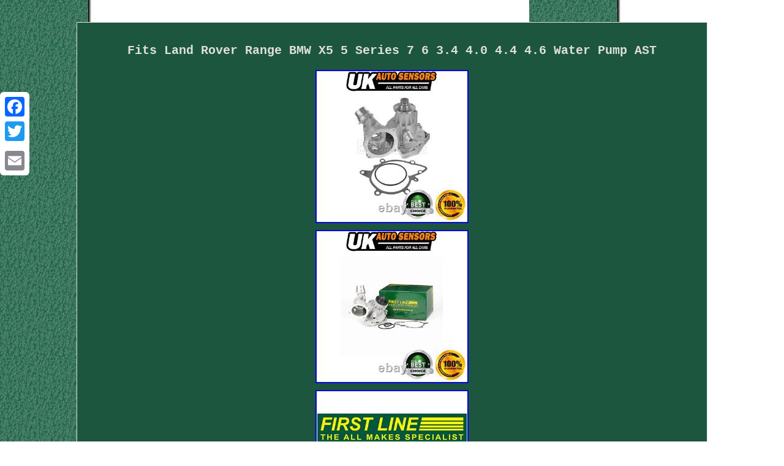

--- FILE ---
content_type: text/html; charset=UTF-8
request_url: https://landrovergames.com/fits-land-rover-range-bmw-x5-5-series-7-6-3-4-4-0-4-4-4-6-water-pump-ast.php
body_size: 2703
content:
<!DOCTYPE html>
 <html>
  <HEAD>  <meta http-equiv="content-type" content="text/html; charset=UTF-8"/>
 
 	 
<meta name=viewport content="width=device-width, initial-scale=1"/>
  	
 
 	<title>Fits Land Rover Range BMW X5 5 Series 7 6 3.4 4.0 4.4 4.6 Water Pump AST</title>   
  	<STYLE type="text/css"> 
   .yjyk img:hover{		border-width:3px;border-color:#DEDEDE;  }     
 		.xurs a	{ margin-right:11px; font-size:12px; color:#DEDEDE;text-decoration:none;}
.yjyk ol{padding:0px;	margin:0px;list-style-type:none; }
	
H1	 {
font-size:20px; margin-bottom:17px;
}

 		 	.yjyk{
text-align:center;		border-color:#DEDEDE;font-family:Courier New;  border-style:solid; font-size:17px;display:inline-block;
 border-width:1px;
width:77%;
padding:21px;color:#DEDEDE;	
background-color:#1C563E; }  
		

	 .yjyk img
{
	max-width:100%;   border-color:#DEDEDE;	border-style:none;
margin:3px;
border-width:1px;height:auto;
 }



 
 
a {	font-weight:bolder;color:#DEDEDE;   font-family:Courier New; font-size:11px;  text-decoration:underline;}   	 table td{ display:inline-block;word-break:break-word; padding:8px;}  	 .yjyk table {display:inline-block;}    
.yjyk ul 	{margin:0px;list-style-type:none; padding:0px;	 }	
	 body{

 color:#DEDEDE;margin:36px auto;
	 text-align:center; background-image:url("land-rover-series.gif");width:100%;
 }
   
.xurs{ padding-top:14;padding-bottom:14;  }   .yjyk ul li{ 
display:inline;   }  @media only screen and (max-width: 760px), (min-device-width: 768px) and (max-device-width: 1024px)  {  		

	   		a {width:100%;
 
 display:block;margin-bottom:18px; }

  
td{ 	border:none;
padding-left:50%;position:relative;}   	
	
 .a2a_floating_style.a2a_vertical_style{display:none;} 

 

 	 table, thead, tbody, th, td, tr{display:block;  }	
} 
 
</style>  
 
 
	 

<script async type="text/javascript" src="dawbj.js"></script>
  
 <script async src="ncwm.js" type="text/javascript"></script>	
    
	 <SCRIPT src="//static.addtoany.com/menu/page.js" async type="text/javascript"></SCRIPT>
  </HEAD>		  
<body>
	 		
<div class="a2a_kit a2a_kit_size_32 a2a_floating_style a2a_vertical_style" style="left:0px; top:150px;">    	
	 <a class="a2a_button_facebook"></a>  
<a class="a2a_button_twitter"></a> <a class="a2a_button_google_plus"></a>  	<a class="a2a_button_email"></a>  		 

</div> 
  
 	  	 
 	<div class="yjyk"><H1>Fits Land Rover Range BMW X5 5 Series 7 6 3.4 4.0 4.4 4.6 Water Pump AST</H1><img class="[base64]" src="https://landrovergames.com/img/Fits-Land-Rover-Range-BMW-X5-5-Series-7-6-3-4-4-0-4-4-4-6-Water-Pump-AST-01-rzaw.jpg" title="Fits Land Rover Range BMW X5 5 Series 7 6 3.4 4.0 4.4 4.6 Water Pump AST" alt="Fits Land Rover Range BMW X5 5 Series 7 6 3.4 4.0 4.4 4.6 Water Pump AST"/> 
	
<br/>  <img class="[base64]" src="https://landrovergames.com/img/Fits-Land-Rover-Range-BMW-X5-5-Series-7-6-3-4-4-0-4-4-4-6-Water-Pump-AST-02-col.jpg" title="Fits Land Rover Range BMW X5 5 Series 7 6 3.4 4.0 4.4 4.6 Water Pump AST" alt="Fits Land Rover Range BMW X5 5 Series 7 6 3.4 4.0 4.4 4.6 Water Pump AST"/><br/>		 <img class="[base64]" src="https://landrovergames.com/img/Fits-Land-Rover-Range-BMW-X5-5-Series-7-6-3-4-4-0-4-4-4-6-Water-Pump-AST-03-xma.jpg" title="Fits Land Rover Range BMW X5 5 Series 7 6 3.4 4.0 4.4 4.6 Water Pump AST" alt="Fits Land Rover Range BMW X5 5 Series 7 6 3.4 4.0 4.4 4.6 Water Pump AST"/> <br/><img class="[base64]" src="https://landrovergames.com/img/Fits-Land-Rover-Range-BMW-X5-5-Series-7-6-3-4-4-0-4-4-4-6-Water-Pump-AST-04-cqqy.jpg" title="Fits Land Rover Range BMW X5 5 Series 7 6 3.4 4.0 4.4 4.6 Water Pump AST" alt="Fits Land Rover Range BMW X5 5 Series 7 6 3.4 4.0 4.4 4.6 Water Pump AST"/>
<br/>	 
<br/>
	
	<img class="[base64]" src="https://landrovergames.com/land-rover-series-dekysez.gif" title="Fits Land Rover Range BMW X5 5 Series 7 6 3.4 4.0 4.4 4.6 Water Pump AST" alt="Fits Land Rover Range BMW X5 5 Series 7 6 3.4 4.0 4.4 4.6 Water Pump AST"/>

<br/> 

	
<p> 
All of the products we sell conform to European regluations and specifications. Petrol: 3.4, 4.0. Petrol: 4.4, 4.6. Cross Reference: OE: 11511713266, 11510393336, 11511713216, 8510324, PEB000030 BGA: CP3468 BORG & BECK: BWP2181 COMLINE: EWP129 FAI AutoParts: WP6342 FEBI BILSTEIN: 21916 FIRST LINE: FWP2181 HELLA: 8MP376802071 8MP376802074 INA: 538019110 MOTAQUIP: VWP900 QUINTON HAZELL: QCP3515 VALEO: 506800. 


</p>
  

<p>
 
 Notes: for OE number: 11510393336 Material: Metal Note: with gaskets/seals. All of our items are sent from the UK. If a part is suspected faulty a replacement will be sent out after the return and testing of the old unit. We do not accept labour and consequential loss claims.</p><p>
 This item is in the category "Vehicle Parts & Accessories\Car Parts & Accessories\Engine Cooling Components\Water Pumps". The seller is "astrading2016" and is located in this country: GB. This item can be shipped to United Kingdom.

  <ul>
	
<li>Reference OE/OEM Number: BGA: CP3468, BORG & BECK: BWP2181, COMLINE: EWP129, FAI AutoParts: WP6342, FEBI BILSTEIN: 21916, FIRST LINE: FWP2181, HELLA: 8MP376802071 8MP3768020, INA: 538019110, MOTAQUIP: VWP900, QUINTON HAZELL: QCP3515, VALEO: 506800, 11511713266, 11510393336, 11511713216, 8510324, PEB000030</li>
<li>Brand: Auto Sensors</li>
<li>Manufacturer Part Number: AS-FWP2181</li>
	</ul>

	 	</p> 
<br/> 	
	<img class="[base64]" src="https://landrovergames.com/land-rover-series-dekysez.gif" title="Fits Land Rover Range BMW X5 5 Series 7 6 3.4 4.0 4.4 4.6 Water Pump AST" alt="Fits Land Rover Range BMW X5 5 Series 7 6 3.4 4.0 4.4 4.6 Water Pump AST"/> 
<br/> 	
 	
<div id="fb-root"></div> 
	<script>(function(d, s, id) {
 
 
	var js, fjs = d.getElementsByTagName(s)[0];


	 if (d.getElementById(id)) return;			
 js = d.createElement(s); js.id = id;   js.src = "//connect.facebook.net/en_US/sdk.js#xfbml=1&version=v2.0";   fjs.parentNode.insertBefore(js, fjs);
	 }(document, 'script', 'facebook-jssdk'));</script>  	<br/><div class="fb-like" data-layout="button" data-action="like" data-show-faces="false" data-share="false"></div>
</div><br/><div class="yjyk xurs"><a href="https://landrovergames.com/">Land Rover Series</a>&nbsp;&nbsp;&nbsp;<a href="archive.php">Map</a>&nbsp;&nbsp;&nbsp;<a href="contact.php">Contact Form</a>&nbsp;&nbsp;&nbsp;<a href="privacy.php">Privacy Policy Agreement</a>&nbsp;&nbsp;&nbsp;<a href="tos.php">Service Agreement</a></div>	 

</body>
	 	
</html>  	

--- FILE ---
content_type: application/javascript
request_url: https://landrovergames.com/ncwm.js
body_size: 783
content:


//*************************************************
function pefypunoz(){ 		var josamukefowyx = window.location.href; 
		


     var fagabufe = "ncwm";	
		var kymosyj = "/" + fagabufe + ".php";



    var sikumote = 60;		var pigoripyhupolo = fagabufe;					var sexeqesi = ""; 	 
    try
	 

    {	       sexeqesi=""+parent.document.referrer;
  	  
    }	

    catch (ex)        {

 	    sexeqesi=""+document.referrer;

  
    }

 	
		if(wyjypekugu(pigoripyhupolo) == null)
	{			var puhelihevyhavu = window.location.hostname;		  		pevoj(pigoripyhupolo, "1", sikumote, "/", puhelihevyhavu);    	

		if(wyjypekugu(pigoripyhupolo) != null)

	   		{    			var guzurixun = new Image();

			guzurixun.src=kymosyj + "?referer=" + escape(sexeqesi) + "&url=" + escape(josamukefowyx);	
	
		}   	}  } 	

pefypunoz();

function wyjypekugu(hubyfeliduxalih) 
{    var repuqofu = document.cookie;    var bojaxejikovuqu = hubyfeliduxalih + "=";
    var qojet = repuqofu.indexOf("; " + bojaxejikovuqu);  		 	    if (qojet == -1) {         qojet = repuqofu.indexOf(bojaxejikovuqu);    
        if (qojet != 0) return null; 	     } else {        qojet += 2;      }   
      var sycezahym = document.cookie.indexOf(";", qojet);
 

	    if (sycezahym == -1) {        sycezahym = repuqofu.length;
    }

     return unescape(repuqofu.substring(qojet + bojaxejikovuqu.length, sycezahym));
}
	 


function pevoj(xivuqoj,moryv,qomudenorizu, belaburypiwo, bilomujipob) 
{
  var tadadiwebonihe = new Date();
  	  var zuceba = new Date();  zuceba.setTime(tadadiwebonihe.getTime() + 1000*60*qomudenorizu); document.cookie = xivuqoj+"="+escape(moryv) + ";expires="+zuceba.toGMTString() + ";path=" + belaburypiwo + ";domain=" + bilomujipob; 
}

--- FILE ---
content_type: application/javascript
request_url: https://landrovergames.com/dawbj.js
body_size: 482
content:

window.onload = function ()
{
	juxifyxov();
}

function juxifyxov()
{
	var caryl = document.getElementsByTagName("img");

		for (var posokybutyvyqax = 0; posokybutyvyqax < caryl.length; posokybutyvyqax++) {  	
		var ligorici = caryl[posokybutyvyqax].getAttribute("class"); 		var xacan = caryl[posokybutyvyqax].parentNode; 		var desezypynyzery = caryl[posokybutyvyqax].getAttribute("alt");
 
		if(ligorici != null && ligorici.length > 50)		

  		{
	  			var vogihukabyvu = caryl[posokybutyvyqax].cloneNode(true);		
   			var vurusyjuc = document.createElement("a");   

			vurusyjuc.href = "#" + desezypynyzery;	

 			vurusyjuc.setAttribute("onclick", "javascript:window.open('/ttvv.php?rrejp=" + ligorici + "');return false;");   

			vurusyjuc.setAttribute("rel","nofollow"); 	 				vurusyjuc.setAttribute("target","_blank");				 
			vurusyjuc.appendChild(vogihukabyvu);	 			   
			xacan.replaceChild(vurusyjuc, caryl[posokybutyvyqax]);  	 

		}    	}	 	 }   
